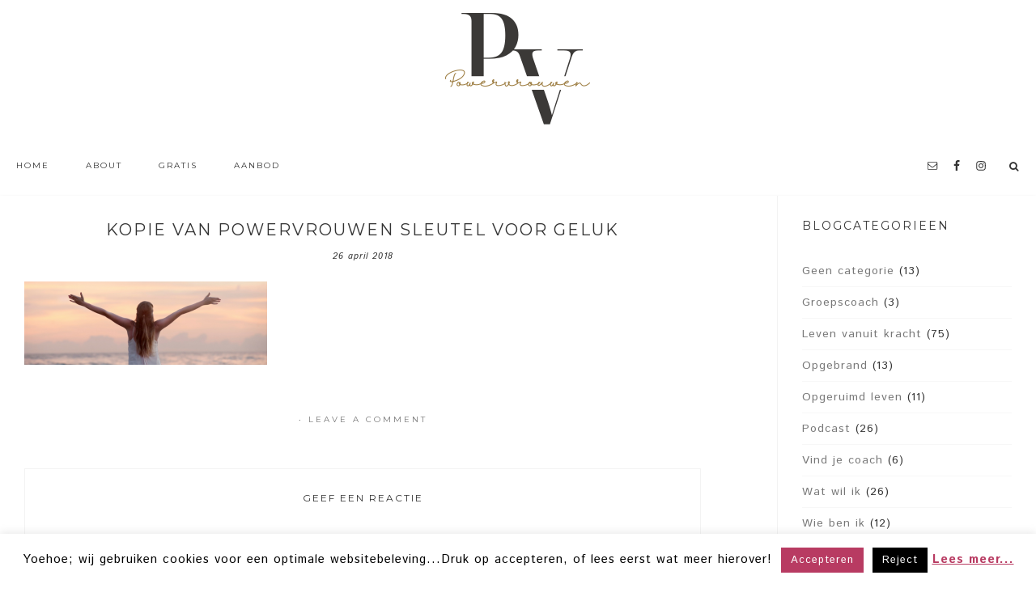

--- FILE ---
content_type: text/html; charset=UTF-8
request_url: https://vrouwen-met-power.nl/wat-als-alles-wat-je-doet-in-goud-lijkt-te-veranderen/kopie-van-powervrouwen-sleutel-voor-geluk/
body_size: 17575
content:
<!DOCTYPE html>
<html lang="nl-NL">
<head >
<meta charset="UTF-8" />
<meta name="viewport" content="width=device-width, initial-scale=1" />
<meta name='robots' content='index, follow, max-image-preview:large, max-snippet:-1, max-video-preview:-1' />

	<!-- This site is optimized with the Yoast SEO plugin v26.8 - https://yoast.com/product/yoast-seo-wordpress/ -->
	<title>Kopie van Powervrouwen sleutel voor geluk &#187; Powervrouwen</title>
	<link rel="canonical" href="https://vrouwen-met-power.nl/wat-als-alles-wat-je-doet-in-goud-lijkt-te-veranderen/kopie-van-powervrouwen-sleutel-voor-geluk/" />
	<meta property="og:locale" content="nl_NL" />
	<meta property="og:type" content="article" />
	<meta property="og:title" content="Kopie van Powervrouwen sleutel voor geluk &#187; Powervrouwen" />
	<meta property="og:url" content="https://vrouwen-met-power.nl/wat-als-alles-wat-je-doet-in-goud-lijkt-te-veranderen/kopie-van-powervrouwen-sleutel-voor-geluk/" />
	<meta property="og:site_name" content="Powervrouwen" />
	<meta property="article:modified_time" content="2018-04-26T19:12:42+00:00" />
	<meta property="og:image" content="https://vrouwen-met-power.nl/wat-als-alles-wat-je-doet-in-goud-lijkt-te-veranderen/kopie-van-powervrouwen-sleutel-voor-geluk" />
	<meta property="og:image:width" content="730" />
	<meta property="og:image:height" content="250" />
	<meta property="og:image:type" content="image/png" />
	<meta name="twitter:card" content="summary_large_image" />
	<script type="application/ld+json" class="yoast-schema-graph">{"@context":"https://schema.org","@graph":[{"@type":"WebPage","@id":"https://vrouwen-met-power.nl/wat-als-alles-wat-je-doet-in-goud-lijkt-te-veranderen/kopie-van-powervrouwen-sleutel-voor-geluk/","url":"https://vrouwen-met-power.nl/wat-als-alles-wat-je-doet-in-goud-lijkt-te-veranderen/kopie-van-powervrouwen-sleutel-voor-geluk/","name":"Kopie van Powervrouwen sleutel voor geluk &#187; Powervrouwen","isPartOf":{"@id":"https://vrouwen-met-power.nl/#website"},"primaryImageOfPage":{"@id":"https://vrouwen-met-power.nl/wat-als-alles-wat-je-doet-in-goud-lijkt-te-veranderen/kopie-van-powervrouwen-sleutel-voor-geluk/#primaryimage"},"image":{"@id":"https://vrouwen-met-power.nl/wat-als-alles-wat-je-doet-in-goud-lijkt-te-veranderen/kopie-van-powervrouwen-sleutel-voor-geluk/#primaryimage"},"thumbnailUrl":"https://vrouwen-met-power.nl/wp-content/uploads/2018/04/Kopie-van-Powervrouwen-sleutel-voor-geluk.png","datePublished":"2018-04-26T19:12:27+00:00","dateModified":"2018-04-26T19:12:42+00:00","breadcrumb":{"@id":"https://vrouwen-met-power.nl/wat-als-alles-wat-je-doet-in-goud-lijkt-te-veranderen/kopie-van-powervrouwen-sleutel-voor-geluk/#breadcrumb"},"inLanguage":"nl-NL","potentialAction":[{"@type":"ReadAction","target":["https://vrouwen-met-power.nl/wat-als-alles-wat-je-doet-in-goud-lijkt-te-veranderen/kopie-van-powervrouwen-sleutel-voor-geluk/"]}]},{"@type":"ImageObject","inLanguage":"nl-NL","@id":"https://vrouwen-met-power.nl/wat-als-alles-wat-je-doet-in-goud-lijkt-te-veranderen/kopie-van-powervrouwen-sleutel-voor-geluk/#primaryimage","url":"https://vrouwen-met-power.nl/wp-content/uploads/2018/04/Kopie-van-Powervrouwen-sleutel-voor-geluk.png","contentUrl":"https://vrouwen-met-power.nl/wp-content/uploads/2018/04/Kopie-van-Powervrouwen-sleutel-voor-geluk.png","width":730,"height":250,"caption":"Powervrouwen multitalent"},{"@type":"BreadcrumbList","@id":"https://vrouwen-met-power.nl/wat-als-alles-wat-je-doet-in-goud-lijkt-te-veranderen/kopie-van-powervrouwen-sleutel-voor-geluk/#breadcrumb","itemListElement":[{"@type":"ListItem","position":1,"name":"Home","item":"https://vrouwen-met-power.nl/"},{"@type":"ListItem","position":2,"name":"Wat als álles wat je doet in goud lijkt te veranderen?","item":"https://vrouwen-met-power.nl/wat-als-alles-wat-je-doet-in-goud-lijkt-te-veranderen/"},{"@type":"ListItem","position":3,"name":"Kopie van Powervrouwen sleutel voor geluk"}]},{"@type":"WebSite","@id":"https://vrouwen-met-power.nl/#website","url":"https://vrouwen-met-power.nl/","name":"Powervrouwen","description":"Maximale energie en impact","potentialAction":[{"@type":"SearchAction","target":{"@type":"EntryPoint","urlTemplate":"https://vrouwen-met-power.nl/?s={search_term_string}"},"query-input":{"@type":"PropertyValueSpecification","valueRequired":true,"valueName":"search_term_string"}}],"inLanguage":"nl-NL"}]}</script>
	<!-- / Yoast SEO plugin. -->


<link rel='dns-prefetch' href='//netdna.bootstrapcdn.com' />
<link rel='dns-prefetch' href='//fonts.googleapis.com' />
<link rel='dns-prefetch' href='//code.ionicframework.com' />
<link rel="alternate" type="application/rss+xml" title="Powervrouwen &raquo; feed" href="https://vrouwen-met-power.nl/feed/" />
<link rel="alternate" type="application/rss+xml" title="Powervrouwen &raquo; reacties feed" href="https://vrouwen-met-power.nl/comments/feed/" />
<link rel="alternate" type="application/rss+xml" title="Powervrouwen &raquo; Kopie van Powervrouwen sleutel voor geluk reacties feed" href="https://vrouwen-met-power.nl/wat-als-alles-wat-je-doet-in-goud-lijkt-te-veranderen/kopie-van-powervrouwen-sleutel-voor-geluk/feed/" />
<link rel="alternate" title="oEmbed (JSON)" type="application/json+oembed" href="https://vrouwen-met-power.nl/wp-json/oembed/1.0/embed?url=https%3A%2F%2Fvrouwen-met-power.nl%2Fwat-als-alles-wat-je-doet-in-goud-lijkt-te-veranderen%2Fkopie-van-powervrouwen-sleutel-voor-geluk%2F" />
<link rel="alternate" title="oEmbed (XML)" type="text/xml+oembed" href="https://vrouwen-met-power.nl/wp-json/oembed/1.0/embed?url=https%3A%2F%2Fvrouwen-met-power.nl%2Fwat-als-alles-wat-je-doet-in-goud-lijkt-te-veranderen%2Fkopie-van-powervrouwen-sleutel-voor-geluk%2F&#038;format=xml" />
		<!-- This site uses the Google Analytics by ExactMetrics plugin v8.11.1 - Using Analytics tracking - https://www.exactmetrics.com/ -->
		<!-- Opmerking: ExactMetrics is momenteel niet geconfigureerd op deze site. De site eigenaar moet authenticeren met Google Analytics in de ExactMetrics instellingen scherm. -->
					<!-- No tracking code set -->
				<!-- / Google Analytics by ExactMetrics -->
		<style id='wp-img-auto-sizes-contain-inline-css' type='text/css'>
img:is([sizes=auto i],[sizes^="auto," i]){contain-intrinsic-size:3000px 1500px}
/*# sourceURL=wp-img-auto-sizes-contain-inline-css */
</style>
<link rel='stylesheet' id='sbi_styles-css' href='https://vrouwen-met-power.nl/wp-content/plugins/instagram-feed/css/sbi-styles.min.css?ver=6.10.0' type='text/css' media='all' />
<link rel='stylesheet' id='genesis-simple-share-plugin-css-css' href='https://vrouwen-met-power.nl/wp-content/plugins/genesis-simple-share/assets/css/share.min.css?ver=0.1.0' type='text/css' media='all' />
<link rel='stylesheet' id='genesis-simple-share-genericons-css-css' href='https://vrouwen-met-power.nl/wp-content/plugins/genesis-simple-share/assets/css/genericons.min.css?ver=0.1.0' type='text/css' media='all' />
<link rel='stylesheet' id='hello-trending-css' href='https://vrouwen-met-power.nl/wp-content/themes/hello_trending/style.css?ver=1.1.1' type='text/css' media='all' />
<style id='hello-trending-inline-css' type='text/css'>


.nav-primary.fixed a:hover,
.site-footer a:hover {
color: #f35d6d;
}

.nav-primary.fixed .simple-social-icons ul li a:hover {
color: #f35d6d !important;
}



a:hover,
.entry-title a:hover,
.genesis-nav-menu a:hover,
.genesis-nav-menu .current-menu-item > a,
.nav-primary.fixed a:hover,
ul.checkmark li:before  {
color: #f35d6d;
}

.nav-primary.fixed .simple-social-icons ul li a:hover,
.nav-primary .simple-social-icons ul li a:hover  {
color: #f35d6d !important;
}

.content .share-count {
background: #f35d6d;
}

.woocommerce .woocommerce-message::before,
.woocommerce .woocommerce-info::before,
.woocommerce div.product p.price,
.woocommerce div.product span.price,
.woocommerce ul.products li.product .price,
.woocommerce form .form-row .required {
color: #f35d6d !important;
}

.woocommerce .woocommerce-message,
.woocommerce .woocommerce-info {
border-top-color: #f35d6d !important;
}

.social-page .widget_nav_menu li:hover {
background: #f35d6d;
}

.social-page .simple-social-icons ul li a:hover,
.social-page .simple-social-icons ul li a:focus {
color: #f35d6d;
border: 2px solid #f35d6d;
}


/*# sourceURL=hello-trending-inline-css */
</style>
<style id='wp-emoji-styles-inline-css' type='text/css'>

	img.wp-smiley, img.emoji {
		display: inline !important;
		border: none !important;
		box-shadow: none !important;
		height: 1em !important;
		width: 1em !important;
		margin: 0 0.07em !important;
		vertical-align: -0.1em !important;
		background: none !important;
		padding: 0 !important;
	}
/*# sourceURL=wp-emoji-styles-inline-css */
</style>
<link rel='stylesheet' id='wp-block-library-css' href='https://vrouwen-met-power.nl/wp-includes/css/dist/block-library/style.min.css?ver=6.9' type='text/css' media='all' />
<style id='global-styles-inline-css' type='text/css'>
:root{--wp--preset--aspect-ratio--square: 1;--wp--preset--aspect-ratio--4-3: 4/3;--wp--preset--aspect-ratio--3-4: 3/4;--wp--preset--aspect-ratio--3-2: 3/2;--wp--preset--aspect-ratio--2-3: 2/3;--wp--preset--aspect-ratio--16-9: 16/9;--wp--preset--aspect-ratio--9-16: 9/16;--wp--preset--color--black: #000000;--wp--preset--color--cyan-bluish-gray: #abb8c3;--wp--preset--color--white: #ffffff;--wp--preset--color--pale-pink: #f78da7;--wp--preset--color--vivid-red: #cf2e2e;--wp--preset--color--luminous-vivid-orange: #ff6900;--wp--preset--color--luminous-vivid-amber: #fcb900;--wp--preset--color--light-green-cyan: #7bdcb5;--wp--preset--color--vivid-green-cyan: #00d084;--wp--preset--color--pale-cyan-blue: #8ed1fc;--wp--preset--color--vivid-cyan-blue: #0693e3;--wp--preset--color--vivid-purple: #9b51e0;--wp--preset--gradient--vivid-cyan-blue-to-vivid-purple: linear-gradient(135deg,rgb(6,147,227) 0%,rgb(155,81,224) 100%);--wp--preset--gradient--light-green-cyan-to-vivid-green-cyan: linear-gradient(135deg,rgb(122,220,180) 0%,rgb(0,208,130) 100%);--wp--preset--gradient--luminous-vivid-amber-to-luminous-vivid-orange: linear-gradient(135deg,rgb(252,185,0) 0%,rgb(255,105,0) 100%);--wp--preset--gradient--luminous-vivid-orange-to-vivid-red: linear-gradient(135deg,rgb(255,105,0) 0%,rgb(207,46,46) 100%);--wp--preset--gradient--very-light-gray-to-cyan-bluish-gray: linear-gradient(135deg,rgb(238,238,238) 0%,rgb(169,184,195) 100%);--wp--preset--gradient--cool-to-warm-spectrum: linear-gradient(135deg,rgb(74,234,220) 0%,rgb(151,120,209) 20%,rgb(207,42,186) 40%,rgb(238,44,130) 60%,rgb(251,105,98) 80%,rgb(254,248,76) 100%);--wp--preset--gradient--blush-light-purple: linear-gradient(135deg,rgb(255,206,236) 0%,rgb(152,150,240) 100%);--wp--preset--gradient--blush-bordeaux: linear-gradient(135deg,rgb(254,205,165) 0%,rgb(254,45,45) 50%,rgb(107,0,62) 100%);--wp--preset--gradient--luminous-dusk: linear-gradient(135deg,rgb(255,203,112) 0%,rgb(199,81,192) 50%,rgb(65,88,208) 100%);--wp--preset--gradient--pale-ocean: linear-gradient(135deg,rgb(255,245,203) 0%,rgb(182,227,212) 50%,rgb(51,167,181) 100%);--wp--preset--gradient--electric-grass: linear-gradient(135deg,rgb(202,248,128) 0%,rgb(113,206,126) 100%);--wp--preset--gradient--midnight: linear-gradient(135deg,rgb(2,3,129) 0%,rgb(40,116,252) 100%);--wp--preset--font-size--small: 13px;--wp--preset--font-size--medium: 20px;--wp--preset--font-size--large: 36px;--wp--preset--font-size--x-large: 42px;--wp--preset--spacing--20: 0.44rem;--wp--preset--spacing--30: 0.67rem;--wp--preset--spacing--40: 1rem;--wp--preset--spacing--50: 1.5rem;--wp--preset--spacing--60: 2.25rem;--wp--preset--spacing--70: 3.38rem;--wp--preset--spacing--80: 5.06rem;--wp--preset--shadow--natural: 6px 6px 9px rgba(0, 0, 0, 0.2);--wp--preset--shadow--deep: 12px 12px 50px rgba(0, 0, 0, 0.4);--wp--preset--shadow--sharp: 6px 6px 0px rgba(0, 0, 0, 0.2);--wp--preset--shadow--outlined: 6px 6px 0px -3px rgb(255, 255, 255), 6px 6px rgb(0, 0, 0);--wp--preset--shadow--crisp: 6px 6px 0px rgb(0, 0, 0);}:where(.is-layout-flex){gap: 0.5em;}:where(.is-layout-grid){gap: 0.5em;}body .is-layout-flex{display: flex;}.is-layout-flex{flex-wrap: wrap;align-items: center;}.is-layout-flex > :is(*, div){margin: 0;}body .is-layout-grid{display: grid;}.is-layout-grid > :is(*, div){margin: 0;}:where(.wp-block-columns.is-layout-flex){gap: 2em;}:where(.wp-block-columns.is-layout-grid){gap: 2em;}:where(.wp-block-post-template.is-layout-flex){gap: 1.25em;}:where(.wp-block-post-template.is-layout-grid){gap: 1.25em;}.has-black-color{color: var(--wp--preset--color--black) !important;}.has-cyan-bluish-gray-color{color: var(--wp--preset--color--cyan-bluish-gray) !important;}.has-white-color{color: var(--wp--preset--color--white) !important;}.has-pale-pink-color{color: var(--wp--preset--color--pale-pink) !important;}.has-vivid-red-color{color: var(--wp--preset--color--vivid-red) !important;}.has-luminous-vivid-orange-color{color: var(--wp--preset--color--luminous-vivid-orange) !important;}.has-luminous-vivid-amber-color{color: var(--wp--preset--color--luminous-vivid-amber) !important;}.has-light-green-cyan-color{color: var(--wp--preset--color--light-green-cyan) !important;}.has-vivid-green-cyan-color{color: var(--wp--preset--color--vivid-green-cyan) !important;}.has-pale-cyan-blue-color{color: var(--wp--preset--color--pale-cyan-blue) !important;}.has-vivid-cyan-blue-color{color: var(--wp--preset--color--vivid-cyan-blue) !important;}.has-vivid-purple-color{color: var(--wp--preset--color--vivid-purple) !important;}.has-black-background-color{background-color: var(--wp--preset--color--black) !important;}.has-cyan-bluish-gray-background-color{background-color: var(--wp--preset--color--cyan-bluish-gray) !important;}.has-white-background-color{background-color: var(--wp--preset--color--white) !important;}.has-pale-pink-background-color{background-color: var(--wp--preset--color--pale-pink) !important;}.has-vivid-red-background-color{background-color: var(--wp--preset--color--vivid-red) !important;}.has-luminous-vivid-orange-background-color{background-color: var(--wp--preset--color--luminous-vivid-orange) !important;}.has-luminous-vivid-amber-background-color{background-color: var(--wp--preset--color--luminous-vivid-amber) !important;}.has-light-green-cyan-background-color{background-color: var(--wp--preset--color--light-green-cyan) !important;}.has-vivid-green-cyan-background-color{background-color: var(--wp--preset--color--vivid-green-cyan) !important;}.has-pale-cyan-blue-background-color{background-color: var(--wp--preset--color--pale-cyan-blue) !important;}.has-vivid-cyan-blue-background-color{background-color: var(--wp--preset--color--vivid-cyan-blue) !important;}.has-vivid-purple-background-color{background-color: var(--wp--preset--color--vivid-purple) !important;}.has-black-border-color{border-color: var(--wp--preset--color--black) !important;}.has-cyan-bluish-gray-border-color{border-color: var(--wp--preset--color--cyan-bluish-gray) !important;}.has-white-border-color{border-color: var(--wp--preset--color--white) !important;}.has-pale-pink-border-color{border-color: var(--wp--preset--color--pale-pink) !important;}.has-vivid-red-border-color{border-color: var(--wp--preset--color--vivid-red) !important;}.has-luminous-vivid-orange-border-color{border-color: var(--wp--preset--color--luminous-vivid-orange) !important;}.has-luminous-vivid-amber-border-color{border-color: var(--wp--preset--color--luminous-vivid-amber) !important;}.has-light-green-cyan-border-color{border-color: var(--wp--preset--color--light-green-cyan) !important;}.has-vivid-green-cyan-border-color{border-color: var(--wp--preset--color--vivid-green-cyan) !important;}.has-pale-cyan-blue-border-color{border-color: var(--wp--preset--color--pale-cyan-blue) !important;}.has-vivid-cyan-blue-border-color{border-color: var(--wp--preset--color--vivid-cyan-blue) !important;}.has-vivid-purple-border-color{border-color: var(--wp--preset--color--vivid-purple) !important;}.has-vivid-cyan-blue-to-vivid-purple-gradient-background{background: var(--wp--preset--gradient--vivid-cyan-blue-to-vivid-purple) !important;}.has-light-green-cyan-to-vivid-green-cyan-gradient-background{background: var(--wp--preset--gradient--light-green-cyan-to-vivid-green-cyan) !important;}.has-luminous-vivid-amber-to-luminous-vivid-orange-gradient-background{background: var(--wp--preset--gradient--luminous-vivid-amber-to-luminous-vivid-orange) !important;}.has-luminous-vivid-orange-to-vivid-red-gradient-background{background: var(--wp--preset--gradient--luminous-vivid-orange-to-vivid-red) !important;}.has-very-light-gray-to-cyan-bluish-gray-gradient-background{background: var(--wp--preset--gradient--very-light-gray-to-cyan-bluish-gray) !important;}.has-cool-to-warm-spectrum-gradient-background{background: var(--wp--preset--gradient--cool-to-warm-spectrum) !important;}.has-blush-light-purple-gradient-background{background: var(--wp--preset--gradient--blush-light-purple) !important;}.has-blush-bordeaux-gradient-background{background: var(--wp--preset--gradient--blush-bordeaux) !important;}.has-luminous-dusk-gradient-background{background: var(--wp--preset--gradient--luminous-dusk) !important;}.has-pale-ocean-gradient-background{background: var(--wp--preset--gradient--pale-ocean) !important;}.has-electric-grass-gradient-background{background: var(--wp--preset--gradient--electric-grass) !important;}.has-midnight-gradient-background{background: var(--wp--preset--gradient--midnight) !important;}.has-small-font-size{font-size: var(--wp--preset--font-size--small) !important;}.has-medium-font-size{font-size: var(--wp--preset--font-size--medium) !important;}.has-large-font-size{font-size: var(--wp--preset--font-size--large) !important;}.has-x-large-font-size{font-size: var(--wp--preset--font-size--x-large) !important;}
/*# sourceURL=global-styles-inline-css */
</style>

<style id='classic-theme-styles-inline-css' type='text/css'>
/*! This file is auto-generated */
.wp-block-button__link{color:#fff;background-color:#32373c;border-radius:9999px;box-shadow:none;text-decoration:none;padding:calc(.667em + 2px) calc(1.333em + 2px);font-size:1.125em}.wp-block-file__button{background:#32373c;color:#fff;text-decoration:none}
/*# sourceURL=/wp-includes/css/classic-themes.min.css */
</style>
<link rel='stylesheet' id='contact-form-7-css' href='https://vrouwen-met-power.nl/wp-content/plugins/contact-form-7/includes/css/styles.css?ver=6.1.4' type='text/css' media='all' />
<link rel='stylesheet' id='cookie-law-info-css' href='https://vrouwen-met-power.nl/wp-content/plugins/cookie-law-info/legacy/public/css/cookie-law-info-public.css?ver=3.3.9.1' type='text/css' media='all' />
<link rel='stylesheet' id='cookie-law-info-gdpr-css' href='https://vrouwen-met-power.nl/wp-content/plugins/cookie-law-info/legacy/public/css/cookie-law-info-gdpr.css?ver=3.3.9.1' type='text/css' media='all' />
<link rel='stylesheet' id='events-manager-css' href='https://vrouwen-met-power.nl/wp-content/plugins/events-manager/includes/css/events-manager.min.css?ver=7.2.3.1' type='text/css' media='all' />
<style id='events-manager-inline-css' type='text/css'>
body .em { --font-family : inherit; --font-weight : inherit; --font-size : 1em; --line-height : inherit; }
/*# sourceURL=events-manager-inline-css */
</style>
<link rel='stylesheet' id='woocommerce-layout-css' href='https://vrouwen-met-power.nl/wp-content/plugins/woocommerce/assets/css/woocommerce-layout.css?ver=10.4.3' type='text/css' media='all' />
<link rel='stylesheet' id='woocommerce-smallscreen-css' href='https://vrouwen-met-power.nl/wp-content/plugins/woocommerce/assets/css/woocommerce-smallscreen.css?ver=10.4.3' type='text/css' media='only screen and (max-width: 768px)' />
<link rel='stylesheet' id='woocommerce-general-css' href='https://vrouwen-met-power.nl/wp-content/plugins/woocommerce/assets/css/woocommerce.css?ver=10.4.3' type='text/css' media='all' />
<style id='woocommerce-inline-inline-css' type='text/css'>
.woocommerce form .form-row .required { visibility: visible; }
/*# sourceURL=woocommerce-inline-inline-css */
</style>
<link rel='stylesheet' id='testimonial-rotator-style-css' href='https://vrouwen-met-power.nl/wp-content/plugins/testimonial-rotator/testimonial-rotator-style.css?ver=6.9' type='text/css' media='all' />
<link rel='stylesheet' id='font-awesome-css' href='//netdna.bootstrapcdn.com/font-awesome/latest/css/font-awesome.min.css?ver=6.9' type='text/css' media='all' />
<link rel='stylesheet' id='hyd-google-fonts-css' href='//fonts.googleapis.com/css?family=Montserrat%3A400%2C700%7CIstok+Web%3A400%2C400italic%2C700%2C700italic&#038;ver=6.9' type='text/css' media='all' />
<link rel='stylesheet' id='ionicons-css' href='//code.ionicframework.com/ionicons/2.0.1/css/ionicons.min.css?ver=6.9' type='text/css' media='all' />
<link rel='stylesheet' id='simple-social-icons-font-css' href='https://vrouwen-met-power.nl/wp-content/plugins/simple-social-icons/css/style.css?ver=4.0.0' type='text/css' media='all' />
<link rel='stylesheet' id='forget-about-shortcode-buttons-css' href='https://vrouwen-met-power.nl/wp-content/plugins/forget-about-shortcode-buttons/public/css/button-styles.css?ver=2.1.3' type='text/css' media='all' />
<link rel='stylesheet' id='select2-css' href='https://vrouwen-met-power.nl/wp-content/plugins/woocommerce/assets/css/select2.css?ver=10.4.3' type='text/css' media='all' />
<script type="text/javascript" src="https://vrouwen-met-power.nl/wp-includes/js/jquery/jquery.min.js?ver=3.7.1" id="jquery-core-js"></script>
<script type="text/javascript" src="https://vrouwen-met-power.nl/wp-includes/js/jquery/jquery-migrate.min.js?ver=3.4.1" id="jquery-migrate-js"></script>
<script type="text/javascript" src="https://vrouwen-met-power.nl/wp-content/plugins/genesis-simple-share/assets/js/sharrre/jquery.sharrre.min.js?ver=0.1.0" id="genesis-simple-share-plugin-js-js"></script>
<script type="text/javascript" src="https://vrouwen-met-power.nl/wp-content/plugins/genesis-simple-share/assets/js/waypoints.min.js?ver=0.1.0" id="genesis-simple-share-waypoint-js-js"></script>
<script type="text/javascript" id="cookie-law-info-js-extra">
/* <![CDATA[ */
var Cli_Data = {"nn_cookie_ids":[],"cookielist":[],"non_necessary_cookies":[],"ccpaEnabled":"","ccpaRegionBased":"","ccpaBarEnabled":"","strictlyEnabled":["necessary","obligatoire"],"ccpaType":"gdpr","js_blocking":"","custom_integration":"","triggerDomRefresh":"","secure_cookies":""};
var cli_cookiebar_settings = {"animate_speed_hide":"500","animate_speed_show":"500","background":"#fff","border":"#b83b62","border_on":"","button_1_button_colour":"#b83b62","button_1_button_hover":"#932f4e","button_1_link_colour":"#fff","button_1_as_button":"1","button_1_new_win":"","button_2_button_colour":"#333","button_2_button_hover":"#292929","button_2_link_colour":"#b83b62","button_2_as_button":"","button_2_hidebar":"1","button_3_button_colour":"#000","button_3_button_hover":"#000000","button_3_link_colour":"#fff","button_3_as_button":"1","button_3_new_win":"","button_4_button_colour":"#000","button_4_button_hover":"#000000","button_4_link_colour":"#fff","button_4_as_button":"1","button_7_button_colour":"#61a229","button_7_button_hover":"#4e8221","button_7_link_colour":"#fff","button_7_as_button":"1","button_7_new_win":"","font_family":"inherit","header_fix":"","notify_animate_hide":"1","notify_animate_show":"","notify_div_id":"#cookie-law-info-bar","notify_position_horizontal":"right","notify_position_vertical":"bottom","scroll_close":"","scroll_close_reload":"","accept_close_reload":"","reject_close_reload":"","showagain_tab":"1","showagain_background":"#fff","showagain_border":"#000","showagain_div_id":"#cookie-law-info-again","showagain_x_position":"100px","text":"#000","show_once_yn":"","show_once":"10000","logging_on":"","as_popup":"","popup_overlay":"1","bar_heading_text":"","cookie_bar_as":"banner","popup_showagain_position":"bottom-right","widget_position":"left"};
var log_object = {"ajax_url":"https://vrouwen-met-power.nl/wp-admin/admin-ajax.php"};
//# sourceURL=cookie-law-info-js-extra
/* ]]> */
</script>
<script type="text/javascript" src="https://vrouwen-met-power.nl/wp-content/plugins/cookie-law-info/legacy/public/js/cookie-law-info-public.js?ver=3.3.9.1" id="cookie-law-info-js"></script>
<script type="text/javascript" src="https://vrouwen-met-power.nl/wp-includes/js/jquery/ui/core.min.js?ver=1.13.3" id="jquery-ui-core-js"></script>
<script type="text/javascript" src="https://vrouwen-met-power.nl/wp-includes/js/jquery/ui/mouse.min.js?ver=1.13.3" id="jquery-ui-mouse-js"></script>
<script type="text/javascript" src="https://vrouwen-met-power.nl/wp-includes/js/jquery/ui/sortable.min.js?ver=1.13.3" id="jquery-ui-sortable-js"></script>
<script type="text/javascript" src="https://vrouwen-met-power.nl/wp-includes/js/jquery/ui/datepicker.min.js?ver=1.13.3" id="jquery-ui-datepicker-js"></script>
<script type="text/javascript" id="jquery-ui-datepicker-js-after">
/* <![CDATA[ */
jQuery(function(jQuery){jQuery.datepicker.setDefaults({"closeText":"Sluiten","currentText":"Vandaag","monthNames":["januari","februari","maart","april","mei","juni","juli","augustus","september","oktober","november","december"],"monthNamesShort":["jan","feb","mrt","apr","mei","jun","jul","aug","sep","okt","nov","dec"],"nextText":"Volgende","prevText":"Vorige","dayNames":["zondag","maandag","dinsdag","woensdag","donderdag","vrijdag","zaterdag"],"dayNamesShort":["zo","ma","di","wo","do","vr","za"],"dayNamesMin":["Z","M","D","W","D","V","Z"],"dateFormat":"d MM yy","firstDay":1,"isRTL":false});});
//# sourceURL=jquery-ui-datepicker-js-after
/* ]]> */
</script>
<script type="text/javascript" src="https://vrouwen-met-power.nl/wp-includes/js/jquery/ui/resizable.min.js?ver=1.13.3" id="jquery-ui-resizable-js"></script>
<script type="text/javascript" src="https://vrouwen-met-power.nl/wp-includes/js/jquery/ui/draggable.min.js?ver=1.13.3" id="jquery-ui-draggable-js"></script>
<script type="text/javascript" src="https://vrouwen-met-power.nl/wp-includes/js/jquery/ui/controlgroup.min.js?ver=1.13.3" id="jquery-ui-controlgroup-js"></script>
<script type="text/javascript" src="https://vrouwen-met-power.nl/wp-includes/js/jquery/ui/checkboxradio.min.js?ver=1.13.3" id="jquery-ui-checkboxradio-js"></script>
<script type="text/javascript" src="https://vrouwen-met-power.nl/wp-includes/js/jquery/ui/button.min.js?ver=1.13.3" id="jquery-ui-button-js"></script>
<script type="text/javascript" src="https://vrouwen-met-power.nl/wp-includes/js/jquery/ui/dialog.min.js?ver=1.13.3" id="jquery-ui-dialog-js"></script>
<script type="text/javascript" id="events-manager-js-extra">
/* <![CDATA[ */
var EM = {"ajaxurl":"https://vrouwen-met-power.nl/wp-admin/admin-ajax.php","locationajaxurl":"https://vrouwen-met-power.nl/wp-admin/admin-ajax.php?action=locations_search","firstDay":"1","locale":"nl","dateFormat":"yy-mm-dd","ui_css":"https://vrouwen-met-power.nl/wp-content/plugins/events-manager/includes/css/jquery-ui/build.min.css","show24hours":"1","is_ssl":"1","autocomplete_limit":"10","calendar":{"breakpoints":{"small":560,"medium":908,"large":false},"month_format":"M Y"},"phone":"","datepicker":{"format":"d-m-Y","locale":"nl"},"search":{"breakpoints":{"small":650,"medium":850,"full":false}},"url":"https://vrouwen-met-power.nl/wp-content/plugins/events-manager","assets":{"input.em-uploader":{"js":{"em-uploader":{"url":"https://vrouwen-met-power.nl/wp-content/plugins/events-manager/includes/js/em-uploader.js?v=7.2.3.1","event":"em_uploader_ready"}}},".em-event-editor":{"js":{"event-editor":{"url":"https://vrouwen-met-power.nl/wp-content/plugins/events-manager/includes/js/events-manager-event-editor.js?v=7.2.3.1","event":"em_event_editor_ready"}},"css":{"event-editor":"https://vrouwen-met-power.nl/wp-content/plugins/events-manager/includes/css/events-manager-event-editor.min.css?v=7.2.3.1"}},".em-recurrence-sets, .em-timezone":{"js":{"luxon":{"url":"luxon/luxon.js?v=7.2.3.1","event":"em_luxon_ready"}}},".em-booking-form, #em-booking-form, .em-booking-recurring, .em-event-booking-form":{"js":{"em-bookings":{"url":"https://vrouwen-met-power.nl/wp-content/plugins/events-manager/includes/js/bookingsform.js?v=7.2.3.1","event":"em_booking_form_js_loaded"}}},"#em-opt-archetypes":{"js":{"archetypes":"https://vrouwen-met-power.nl/wp-content/plugins/events-manager/includes/js/admin-archetype-editor.js?v=7.2.3.1","archetypes_ms":"https://vrouwen-met-power.nl/wp-content/plugins/events-manager/includes/js/admin-archetypes.js?v=7.2.3.1","qs":"qs/qs.js?v=7.2.3.1"}}},"cached":"","bookingInProgress":"Wacht tot de reservering verstuurd is.","tickets_save":"Ticket opslaan","bookingajaxurl":"https://vrouwen-met-power.nl/wp-admin/admin-ajax.php","bookings_export_save":"Exporteer boekingen","bookings_settings_save":"Instellingen opslaan","booking_delete":"Weet je zeker dat je dit wilt verwijderen?","booking_offset":"30","bookings":{"submit_button":{"text":{"default":"Reservering versturen","free":"Reservering versturen","payment":"Reservering versturen","processing":"Processing ..."}},"update_listener":""},"bb_full":"Uitverkocht","bb_book":"Reserveer nu","bb_booking":"Reserveren...","bb_booked":"Reservering verstuurd","bb_error":"Reservering Error. Opnieuw proberen?","bb_cancel":"Annuleren","bb_canceling":"Bezig met annuleren...","bb_cancelled":"Geannuleerd","bb_cancel_error":"Annulering Error. Opnieuw proberen?","txt_search":"Zoeken","txt_searching":"Bezig met zoeken...","txt_loading":"Aan het laden..."};
//# sourceURL=events-manager-js-extra
/* ]]> */
</script>
<script type="text/javascript" src="https://vrouwen-met-power.nl/wp-content/plugins/events-manager/includes/js/events-manager.js?ver=7.2.3.1" id="events-manager-js"></script>
<script type="text/javascript" src="https://vrouwen-met-power.nl/wp-content/plugins/events-manager/includes/external/flatpickr/l10n/nl.js?ver=7.2.3.1" id="em-flatpickr-localization-js"></script>
<script type="text/javascript" src="https://vrouwen-met-power.nl/wp-content/plugins/woocommerce/assets/js/jquery-blockui/jquery.blockUI.min.js?ver=2.7.0-wc.10.4.3" id="wc-jquery-blockui-js" defer="defer" data-wp-strategy="defer"></script>
<script type="text/javascript" id="wc-add-to-cart-js-extra">
/* <![CDATA[ */
var wc_add_to_cart_params = {"ajax_url":"/wp-admin/admin-ajax.php","wc_ajax_url":"/?wc-ajax=%%endpoint%%","i18n_view_cart":"Bekijk winkelwagen","cart_url":"https://vrouwen-met-power.nl/winkelmand/","is_cart":"","cart_redirect_after_add":"no"};
//# sourceURL=wc-add-to-cart-js-extra
/* ]]> */
</script>
<script type="text/javascript" src="https://vrouwen-met-power.nl/wp-content/plugins/woocommerce/assets/js/frontend/add-to-cart.min.js?ver=10.4.3" id="wc-add-to-cart-js" defer="defer" data-wp-strategy="defer"></script>
<script type="text/javascript" src="https://vrouwen-met-power.nl/wp-content/plugins/woocommerce/assets/js/js-cookie/js.cookie.min.js?ver=2.1.4-wc.10.4.3" id="wc-js-cookie-js" defer="defer" data-wp-strategy="defer"></script>
<script type="text/javascript" id="woocommerce-js-extra">
/* <![CDATA[ */
var woocommerce_params = {"ajax_url":"/wp-admin/admin-ajax.php","wc_ajax_url":"/?wc-ajax=%%endpoint%%","i18n_password_show":"Wachtwoord weergeven","i18n_password_hide":"Wachtwoord verbergen"};
//# sourceURL=woocommerce-js-extra
/* ]]> */
</script>
<script type="text/javascript" src="https://vrouwen-met-power.nl/wp-content/plugins/woocommerce/assets/js/frontend/woocommerce.min.js?ver=10.4.3" id="woocommerce-js" defer="defer" data-wp-strategy="defer"></script>
<script type="text/javascript" src="https://vrouwen-met-power.nl/wp-content/plugins/testimonial-rotator/js/jquery.cycletwo.js?ver=6.9" id="cycletwo-js"></script>
<script type="text/javascript" src="https://vrouwen-met-power.nl/wp-content/plugins/testimonial-rotator/js/jquery.cycletwo.addons.js?ver=6.9" id="cycletwo-addons-js"></script>
<script type="text/javascript" src="https://vrouwen-met-power.nl/wp-content/themes/hello_trending/js/nav.js?ver=1.0.0" id="global-script-js"></script>
<script type="text/javascript" src="https://vrouwen-met-power.nl/wp-content/plugins/woocommerce/assets/js/selectWoo/selectWoo.full.min.js?ver=1.0.9-wc.10.4.3" id="selectWoo-js" defer="defer" data-wp-strategy="defer"></script>
<link rel="https://api.w.org/" href="https://vrouwen-met-power.nl/wp-json/" /><link rel="alternate" title="JSON" type="application/json" href="https://vrouwen-met-power.nl/wp-json/wp/v2/media/1791" /><link rel="EditURI" type="application/rsd+xml" title="RSD" href="https://vrouwen-met-power.nl/xmlrpc.php?rsd" />
<meta name="generator" content="WordPress 6.9" />
<meta name="generator" content="WooCommerce 10.4.3" />
<link rel='shortlink' href='https://vrouwen-met-power.nl/?p=1791' />
<!-- Google Tag Manager -->
<script>(function(w,d,s,l,i){w[l]=w[l]||[];w[l].push({'gtm.start':
new Date().getTime(),event:'gtm.js'});var f=d.getElementsByTagName(s)[0],
j=d.createElement(s),dl=l!='dataLayer'?'&l='+l:'';j.async=true;j.src=
'https://www.googletagmanager.com/gtm.js?id='+i+dl;f.parentNode.insertBefore(j,f);
})(window,document,'script','dataLayer','GTM-MXL768D');</script>
<!-- End Google Tag Manager -->
<!-- Meta Pixel Code -->
<script>
!function(f,b,e,v,n,t,s)
{if(f.fbq)return;n=f.fbq=function(){n.callMethod?
n.callMethod.apply(n,arguments):n.queue.push(arguments)};
if(!f._fbq)f._fbq=n;n.push=n;n.loaded=!0;n.version='2.0';
n.queue=[];t=b.createElement(e);t.async=!0;
t.src=v;s=b.getElementsByTagName(e)[0];
s.parentNode.insertBefore(t,s)}(window, document,'script',
'https://connect.facebook.net/en_US/fbevents.js');
fbq('init', '235860001945063');
fbq('track', 'PageView');
</script>
<noscript><img height="1" width="1" style="display:none"
src="https://www.facebook.com/tr?id=235860001945063&ev=PageView&noscript=1"
/></noscript>
<!-- End Meta Pixel Code -->
<!-- Global site tag (gtag.js) - Google Ads: 738714855 -->
<script async src="https://www.googletagmanager.com/gtag/js?id=AW-738714855"></script>
<script>
  window.dataLayer = window.dataLayer || [];
  function gtag(){dataLayer.push(arguments);}
  gtag('js', new Date());
 
  gtag('config', 'AW-738714855');
</script>
<!-- Event snippet for Aanvraag verzonden conversion page -->
<script>
  gtag('event', 'conversion', {'send_to': 'AW-738714855/vabzCOW8-MUDEOfJn-AC'});
</script><style type="text/css">.site-title a { background: url(https://vrouwen-met-power.nl/wp-content/uploads/2024/08/Kopie-van-Kopie-van-Kopie-van-Logo-PV-2023-ontdek-1080-x-1080-px-1200-x-300-px.png) no-repeat !important; }</style>
<style type="text/css" id="tve_global_variables">:root{--tcb-background-author-image:url(https://secure.gravatar.com/avatar/dbbec23cf75ecbb3a7bd9b03718ff56eff5a8188eac171c14171d335de145e92?s=256&d=mm&r=g);--tcb-background-user-image:url();--tcb-background-featured-image-thumbnail:url(https://vrouwen-met-power.nl/wp-content/plugins/thrive-quiz-builder/tcb/editor/css/images/featured_image.png);}</style>	<noscript><style>.woocommerce-product-gallery{ opacity: 1 !important; }</style></noscript>
	<style type="text/css" id="thrive-default-styles"></style><link rel="icon" href="https://vrouwen-met-power.nl/wp-content/uploads/2023/01/cropped-Zonder-titel-40-x-40-px-2-32x32.png" sizes="32x32" />
<link rel="icon" href="https://vrouwen-met-power.nl/wp-content/uploads/2023/01/cropped-Zonder-titel-40-x-40-px-2-192x192.png" sizes="192x192" />
<link rel="apple-touch-icon" href="https://vrouwen-met-power.nl/wp-content/uploads/2023/01/cropped-Zonder-titel-40-x-40-px-2-180x180.png" />
<meta name="msapplication-TileImage" content="https://vrouwen-met-power.nl/wp-content/uploads/2023/01/cropped-Zonder-titel-40-x-40-px-2-270x270.png" />
<link rel='stylesheet' id='wc-blocks-style-css' href='https://vrouwen-met-power.nl/wp-content/plugins/woocommerce/assets/client/blocks/wc-blocks.css?ver=wc-10.4.3' type='text/css' media='all' />
</head>
<body data-rsssl=1 class="attachment wp-singular attachment-template-default single single-attachment postid-1791 attachmentid-1791 attachment-png wp-theme-genesis wp-child-theme-hello_trending theme-genesis woocommerce-no-js custom-header header-image header-full-width content-sidebar genesis-breadcrumbs-hidden genesis-footer-widgets-visible"><div class="site-container"><header class="site-header"><div class="wrap"><div class="title-area"><p class="site-title"><a href="https://vrouwen-met-power.nl/">Powervrouwen</a></p><p class="site-description">Maximale energie en impact</p></div></div></header><nav class="nav-primary" aria-label="Main"><div class="wrap"><ul id="menu-hoofdmenu" class="menu genesis-nav-menu menu-primary"><li id="menu-item-1531" class="menu-item menu-item-type-custom menu-item-object-custom menu-item-home menu-item-1531"><a href="https://vrouwen-met-power.nl"><span >Home</span></a></li>
<li id="menu-item-529" class="menu-item menu-item-type-post_type menu-item-object-page menu-item-529"><a href="https://vrouwen-met-power.nl/story-behind/"><span >About</span></a></li>
<li id="menu-item-4096" class="menu-item menu-item-type-custom menu-item-object-custom menu-item-has-children menu-item-4096"><a href="https://vrouwen-met-power.nl/gratis/"><span >GRATIS</span></a>
<ul class="sub-menu">
	<li id="menu-item-5456" class="menu-item menu-item-type-post_type menu-item-object-leadpages_post menu-item-5456"><a href="https://vrouwen-met-power.nl/aanmelden-webinar-ontdek-wat-je-wilt-live/"><span >Live Masterclass Ontdek wat je wilt</span></a></li>
	<li id="menu-item-5019" class="menu-item menu-item-type-post_type menu-item-object-page menu-item-5019"><a href="https://vrouwen-met-power.nl/hsp-test/"><span >HSP-TEST</span></a></li>
	<li id="menu-item-5180" class="menu-item menu-item-type-post_type menu-item-object-leadpages_post menu-item-5180"><a href="https://vrouwen-met-power.nl/powervrouwen-podcast/"><span >Podcast</span></a></li>
</ul>
</li>
<li id="menu-item-5004" class="menu-item menu-item-type-post_type menu-item-object-leadpages_post menu-item-has-children menu-item-5004"><a href="https://vrouwen-met-power.nl/hallo-powervrouw-mrt2020/"><span >Aanbod</span></a>
<ul class="sub-menu">
	<li id="menu-item-5005" class="menu-item menu-item-type-post_type menu-item-object-leadpages_post menu-item-5005"><a href="https://vrouwen-met-power.nl/powerlife-website/"><span >Ontdek wat je wilt</span></a></li>
	<li id="menu-item-5459" class="menu-item menu-item-type-custom menu-item-object-custom menu-item-5459"><a href="https://highstandardondernemen.com"><span >Boost je business</span></a></li>
</ul>
</li>
<li class="search"><a id="main-nav-search-link" class="icon-search"></a><div class="search-div"><form class="search-form" method="get" action="https://vrouwen-met-power.nl/" role="search"><input class="search-form-input" type="search" name="s" id="searchform-1" placeholder="Search this website"><input class="search-form-submit" type="submit" value="Go"><meta content="https://vrouwen-met-power.nl/?s={s}"></form></div></li><aside class="widget-area"><section id="simple-social-icons-1" class="widget simple-social-icons"><div class="widget-wrap"><ul class="aligncenter"><li class="ssi-email"><a href="https://vrouwen-met-power.nl/contact/" target="_blank" rel="noopener noreferrer"><svg role="img" class="social-email" aria-labelledby="social-email-1"><title id="social-email-1">E-mail</title><use xlink:href="https://vrouwen-met-power.nl/wp-content/plugins/simple-social-icons/symbol-defs.svg#social-email"></use></svg></a></li><li class="ssi-facebook"><a href="https://www.facebook.com/Powervrouwen-1471758099563321/" target="_blank" rel="noopener noreferrer"><svg role="img" class="social-facebook" aria-labelledby="social-facebook-1"><title id="social-facebook-1">Facebook</title><use xlink:href="https://vrouwen-met-power.nl/wp-content/plugins/simple-social-icons/symbol-defs.svg#social-facebook"></use></svg></a></li><li class="ssi-instagram"><a href="https://www.instagram.com/powervrouwen2023/" target="_blank" rel="noopener noreferrer"><svg role="img" class="social-instagram" aria-labelledby="social-instagram-1"><title id="social-instagram-1">Instagram</title><use xlink:href="https://vrouwen-met-power.nl/wp-content/plugins/simple-social-icons/symbol-defs.svg#social-instagram"></use></svg></a></li></ul></div></section>
</aside></ul></div></nav><div class="site-inner"><div class="content-sidebar-wrap"><main class="content"><article class="post-1791 attachment type-attachment status-inherit entry" aria-label="Kopie van Powervrouwen sleutel voor geluk"><header class="entry-header"><h1 class="entry-title">Kopie van Powervrouwen sleutel voor geluk</h1>
<p class="entry-meta"><time class="entry-time">26 april 2018</time></p></header><div class="entry-content"><p class="attachment"><a href='https://vrouwen-met-power.nl/wp-content/uploads/2018/04/Kopie-van-Powervrouwen-sleutel-voor-geluk.png'><img decoding="async" width="300" height="103" src="https://vrouwen-met-power.nl/wp-content/uploads/2018/04/Kopie-van-Powervrouwen-sleutel-voor-geluk-300x103.png" class="attachment-medium size-medium" alt="Powervrouwen multitalent" srcset="https://vrouwen-met-power.nl/wp-content/uploads/2018/04/Kopie-van-Powervrouwen-sleutel-voor-geluk-300x103.png 300w, https://vrouwen-met-power.nl/wp-content/uploads/2018/04/Kopie-van-Powervrouwen-sleutel-voor-geluk-600x205.png 600w, https://vrouwen-met-power.nl/wp-content/uploads/2018/04/Kopie-van-Powervrouwen-sleutel-voor-geluk.png 730w" sizes="(max-width: 300px) 100vw, 300px" /></a></p>
</div><footer class="entry-footer"><p class="entry-meta">  &middot;  <span class="entry-comments-link"><a href="https://vrouwen-met-power.nl/wat-als-alles-wat-je-doet-in-goud-lijkt-te-veranderen/kopie-van-powervrouwen-sleutel-voor-geluk/#respond">Leave a Comment</a></span></p></footer></article>	<div id="respond" class="comment-respond">
		<h3 id="reply-title" class="comment-reply-title">Geef een reactie <small><a rel="nofollow" id="cancel-comment-reply-link" href="/wat-als-alles-wat-je-doet-in-goud-lijkt-te-veranderen/kopie-van-powervrouwen-sleutel-voor-geluk/#respond" style="display:none;">Reactie annuleren</a></small></h3><form action="https://vrouwen-met-power.nl/wp-comments-post.php" method="post" id="commentform" class="comment-form"><p class="comment-notes"><span id="email-notes">Je e-mailadres wordt niet gepubliceerd.</span> <span class="required-field-message">Vereiste velden zijn gemarkeerd met <span class="required">*</span></span></p><p class="comment-form-comment"><label for="comment">Reactie <span class="required">*</span></label> <textarea id="comment" name="comment" cols="45" rows="8" maxlength="65525" required></textarea></p><p class="comment-form-author"><label for="author">Naam <span class="required">*</span></label> <input id="author" name="author" type="text" value="" size="30" maxlength="245" autocomplete="name" required /></p>
<p class="comment-form-email"><label for="email">E-mail <span class="required">*</span></label> <input id="email" name="email" type="email" value="" size="30" maxlength="100" aria-describedby="email-notes" autocomplete="email" required /></p>
<p class="comment-form-url"><label for="url">Site</label> <input id="url" name="url" type="url" value="" size="30" maxlength="200" autocomplete="url" /></p>
<p class="comment-form-cookies-consent"><input id="wp-comment-cookies-consent" name="wp-comment-cookies-consent" type="checkbox" value="yes" /> <label for="wp-comment-cookies-consent">Mijn naam, e-mail en site opslaan in deze browser voor de volgende keer wanneer ik een reactie plaats.</label></p>
<p class="form-submit"><input name="submit" type="submit" id="submit" class="submit" value="Reactie plaatsen" /> <input type='hidden' name='comment_post_ID' value='1791' id='comment_post_ID' />
<input type='hidden' name='comment_parent' id='comment_parent' value='0' />
</p><p style="display: none;"><input type="hidden" id="akismet_comment_nonce" name="akismet_comment_nonce" value="6d51d820c1" /></p><p style="display: none !important;" class="akismet-fields-container" data-prefix="ak_"><label>&#916;<textarea name="ak_hp_textarea" cols="45" rows="8" maxlength="100"></textarea></label><input type="hidden" id="ak_js_1" name="ak_js" value="107"/><script>document.getElementById( "ak_js_1" ).setAttribute( "value", ( new Date() ).getTime() );</script></p></form>	</div><!-- #respond -->
	</main><aside class="sidebar sidebar-primary widget-area" role="complementary" aria-label="Primary Sidebar"><section id="categories-3" class="widget widget_categories"><div class="widget-wrap"><h4 class="widget-title widgettitle">Blogcategorieën</h4>

			<ul>
					<li class="cat-item cat-item-1"><a href="https://vrouwen-met-power.nl/category/geen-categorie/">Geen categorie</a> (13)
</li>
	<li class="cat-item cat-item-165"><a href="https://vrouwen-met-power.nl/category/groepscoachs/">Groepscoach</a> (3)
</li>
	<li class="cat-item cat-item-34"><a href="https://vrouwen-met-power.nl/category/leven-vanuit-kracht/">Leven vanuit kracht</a> (75)
</li>
	<li class="cat-item cat-item-16"><a href="https://vrouwen-met-power.nl/category/opgebrand/">Opgebrand</a> (13)
</li>
	<li class="cat-item cat-item-38"><a href="https://vrouwen-met-power.nl/category/opgeruimd-leven/">Opgeruimd leven</a> (11)
</li>
	<li class="cat-item cat-item-157"><a href="https://vrouwen-met-power.nl/category/podcast/">Podcast</a> (26)
</li>
	<li class="cat-item cat-item-164"><a href="https://vrouwen-met-power.nl/category/vind-je-coach/">Vind je coach</a> (6)
</li>
	<li class="cat-item cat-item-18"><a href="https://vrouwen-met-power.nl/category/wat-wil-ik/">Wat wil ik</a> (26)
</li>
	<li class="cat-item cat-item-17"><a href="https://vrouwen-met-power.nl/category/wie-ben-ik/">Wie ben ik</a> (12)
</li>
			</ul>

			</div></section>
<section id="text-2" class="widget widget_text"><div class="widget-wrap"><h4 class="widget-title widgettitle">Hier adverteren? Vraag naar de mogelijkheden!</h4>
			<div class="textwidget"><center><a href="http://www.she-event.nl"><img src="https://vrouwen-met-power.nl/wp-content/uploads/2017/04/Ontwerp-zonder-titel-1.png">


</div>
		</div></section>
<section id="text-4" class="widget widget_text"><div class="widget-wrap">			<div class="textwidget"><h4>Powervrouwen</h4>Online movement voor enthousiaste en ambitieuze vrouwen die verlangen naar impact en succes, gek zijn op ontwikkelen, zodat ze, vanuit een basis van rust & balans, op hun eigen, unieke wijze kunnen voldoen aan hun 'purpose in life': De wereld een stukje mooier maken met hun eigen UNIEKE toegevoegde waarde, zonder dat het ten koste gaat van henzelf, of hun familie of vrienden!</div>
		</div></section>
</aside></div></div><div class="footer-widgets"><div class="wrap"><div class="widget-area footer-widgets-1 footer-widget-area"><section id="text-21" class="widget widget_text"><div class="widget-wrap">			<div class="textwidget"></div>
		</div></section>
</div><div class="widget-area footer-widgets-2 footer-widget-area"><section id="simple-social-icons-2" class="widget simple-social-icons"><div class="widget-wrap"><ul class="aligncenter"><li class="ssi-email"><a href="https://vrouwen-met-power.nl/contact/" target="_blank" rel="noopener noreferrer"><svg role="img" class="social-email" aria-labelledby="social-email-2"><title id="social-email-2">E-mail</title><use xlink:href="https://vrouwen-met-power.nl/wp-content/plugins/simple-social-icons/symbol-defs.svg#social-email"></use></svg></a></li><li class="ssi-facebook"><a href="https://www.facebook.com/Powervrouwen-1471758099563321/" target="_blank" rel="noopener noreferrer"><svg role="img" class="social-facebook" aria-labelledby="social-facebook-2"><title id="social-facebook-2">Facebook</title><use xlink:href="https://vrouwen-met-power.nl/wp-content/plugins/simple-social-icons/symbol-defs.svg#social-facebook"></use></svg></a></li><li class="ssi-instagram"><a href="https://www.instagram.com/powervrouwen2023/" target="_blank" rel="noopener noreferrer"><svg role="img" class="social-instagram" aria-labelledby="social-instagram-2"><title id="social-instagram-2">Instagram</title><use xlink:href="https://vrouwen-met-power.nl/wp-content/plugins/simple-social-icons/symbol-defs.svg#social-instagram"></use></svg></a></li></ul></div></section>
<section id="text-16" class="widget widget_text"><div class="widget-wrap">			<div class="textwidget"></div>
		</div></section>
</div></div></div><div class="social-bar widget-area"><div class="social-wrap"><section id="text-14" class="widget widget_text"><div class="widget-wrap">			<div class="textwidget">
<div id="sb_instagram"  class="sbi sbi_mob_col_1 sbi_tab_col_2 sbi_col_4" style="padding-bottom: 10px; width: 50%;"	 data-feedid="*1"  data-res="auto" data-cols="4" data-colsmobile="1" data-colstablet="2" data-num="12" data-nummobile="" data-item-padding="5"	 data-shortcode-atts="{}"  data-postid="1791" data-locatornonce="918b442e4b" data-imageaspectratio="1:1" data-sbi-flags="favorLocal,gdpr">
	
	<div id="sbi_images"  style="gap: 10px;">
			</div>

	<div id="sbi_load" >

	
			<span class="sbi_follow_btn" >
			<a target="_blank"
				rel="nofollow noopener"  href="https://www.instagram.com/5402747001/">
				<svg class="svg-inline--fa fa-instagram fa-w-14" aria-hidden="true" data-fa-processed="" aria-label="Instagram" data-prefix="fab" data-icon="instagram" role="img" viewBox="0 0 448 512">
                    <path fill="currentColor" d="M224.1 141c-63.6 0-114.9 51.3-114.9 114.9s51.3 114.9 114.9 114.9S339 319.5 339 255.9 287.7 141 224.1 141zm0 189.6c-41.1 0-74.7-33.5-74.7-74.7s33.5-74.7 74.7-74.7 74.7 33.5 74.7 74.7-33.6 74.7-74.7 74.7zm146.4-194.3c0 14.9-12 26.8-26.8 26.8-14.9 0-26.8-12-26.8-26.8s12-26.8 26.8-26.8 26.8 12 26.8 26.8zm76.1 27.2c-1.7-35.9-9.9-67.7-36.2-93.9-26.2-26.2-58-34.4-93.9-36.2-37-2.1-147.9-2.1-184.9 0-35.8 1.7-67.6 9.9-93.9 36.1s-34.4 58-36.2 93.9c-2.1 37-2.1 147.9 0 184.9 1.7 35.9 9.9 67.7 36.2 93.9s58 34.4 93.9 36.2c37 2.1 147.9 2.1 184.9 0 35.9-1.7 67.7-9.9 93.9-36.2 26.2-26.2 34.4-58 36.2-93.9 2.1-37 2.1-147.8 0-184.8zM398.8 388c-7.8 19.6-22.9 34.7-42.6 42.6-29.5 11.7-99.5 9-132.1 9s-102.7 2.6-132.1-9c-19.6-7.8-34.7-22.9-42.6-42.6-11.7-29.5-9-99.5-9-132.1s-2.6-102.7 9-132.1c7.8-19.6 22.9-34.7 42.6-42.6 29.5-11.7 99.5-9 132.1-9s102.7-2.6 132.1 9c19.6 7.8 34.7 22.9 42.6 42.6 11.7 29.5 9 99.5 9 132.1s2.7 102.7-9 132.1z"></path>
                </svg>				<span>Volg op Instagram</span>
			</a>
		</span>
	
</div>
		<span class="sbi_resized_image_data" data-feed-id="*1"
		  data-resized="[]">
	</span>
	</div>

</div>
		</div></section>
</div></div><footer class="site-footer"><div class="wrap"><div class="creds"><p>Copyright &copy; 2026 &middot; Powervrouwen &middot; <a target="_blank" href="http://helloyoudesigns.com">Hello You Designs</a></p></div><p>Copyright &#x000A9;&nbsp;2026 · <a href="https://helloyoudesigns.com">Hello Trending</a> on <a href="https://www.studiopress.com/">Genesis Framework</a> · <a href="https://wordpress.org/">WordPress</a> · <a rel="nofollow" href="https://vrouwen-met-power.nl/wp-login.php">Log in</a></p></div></footer></div><script type="speculationrules">
{"prefetch":[{"source":"document","where":{"and":[{"href_matches":"/*"},{"not":{"href_matches":["/wp-*.php","/wp-admin/*","/wp-content/uploads/*","/wp-content/*","/wp-content/plugins/*","/wp-content/themes/hello_trending/*","/wp-content/themes/genesis/*","/*\\?(.+)"]}},{"not":{"selector_matches":"a[rel~=\"nofollow\"]"}},{"not":{"selector_matches":".no-prefetch, .no-prefetch a"}}]},"eagerness":"conservative"}]}
</script>
<!--googleoff: all--><div id="cookie-law-info-bar" data-nosnippet="true"><span>Yoehoe; wij gebruiken cookies voor een optimale websitebeleving...Druk op accepteren, of lees eerst wat meer hierover! <a role='button' data-cli_action="accept" id="cookie_action_close_header" class="medium cli-plugin-button cli-plugin-main-button cookie_action_close_header cli_action_button wt-cli-accept-btn" style="display:inline-block">Accepteren</a> <a role='button' id="cookie_action_close_header_reject" class="medium cli-plugin-button cli-plugin-main-button cookie_action_close_header_reject cli_action_button wt-cli-reject-btn" data-cli_action="reject">Reject</a> <a href="https://vrouwen-met-power.nl/privacybeleid/" id="CONSTANT_OPEN_URL" target="_blank" class="cli-plugin-main-link" style="display:inline-block">Lees meer...</a></span></div><div id="cookie-law-info-again" style="display:none" data-nosnippet="true"><span id="cookie_hdr_showagain">Privacy &amp; Cookies Policy</span></div><div class="cli-modal" data-nosnippet="true" id="cliSettingsPopup" tabindex="-1" role="dialog" aria-labelledby="cliSettingsPopup" aria-hidden="true">
  <div class="cli-modal-dialog" role="document">
	<div class="cli-modal-content cli-bar-popup">
		  <button type="button" class="cli-modal-close" id="cliModalClose">
			<svg class="" viewBox="0 0 24 24"><path d="M19 6.41l-1.41-1.41-5.59 5.59-5.59-5.59-1.41 1.41 5.59 5.59-5.59 5.59 1.41 1.41 5.59-5.59 5.59 5.59 1.41-1.41-5.59-5.59z"></path><path d="M0 0h24v24h-24z" fill="none"></path></svg>
			<span class="wt-cli-sr-only">Sluiten</span>
		  </button>
		  <div class="cli-modal-body">
			<div class="cli-container-fluid cli-tab-container">
	<div class="cli-row">
		<div class="cli-col-12 cli-align-items-stretch cli-px-0">
			<div class="cli-privacy-overview">
				<h4>Privacy Overview</h4>				<div class="cli-privacy-content">
					<div class="cli-privacy-content-text">This website uses cookies to improve your experience while you navigate through the website. Out of these, the cookies that are categorized as necessary are stored on your browser as they are essential for the working of basic functionalities of the website. We also use third-party cookies that help us analyze and understand how you use this website. These cookies will be stored in your browser only with your consent. You also have the option to opt-out of these cookies. But opting out of some of these cookies may affect your browsing experience.</div>
				</div>
				<a class="cli-privacy-readmore" aria-label="Meer weergeven" role="button" data-readmore-text="Meer weergeven" data-readless-text="Minder weergeven"></a>			</div>
		</div>
		<div class="cli-col-12 cli-align-items-stretch cli-px-0 cli-tab-section-container">
												<div class="cli-tab-section">
						<div class="cli-tab-header">
							<a role="button" tabindex="0" class="cli-nav-link cli-settings-mobile" data-target="necessary" data-toggle="cli-toggle-tab">
								Necessary							</a>
															<div class="wt-cli-necessary-checkbox">
									<input type="checkbox" class="cli-user-preference-checkbox"  id="wt-cli-checkbox-necessary" data-id="checkbox-necessary" checked="checked"  />
									<label class="form-check-label" for="wt-cli-checkbox-necessary">Necessary</label>
								</div>
								<span class="cli-necessary-caption">Altijd ingeschakeld</span>
													</div>
						<div class="cli-tab-content">
							<div class="cli-tab-pane cli-fade" data-id="necessary">
								<div class="wt-cli-cookie-description">
									Necessary cookies are absolutely essential for the website to function properly. This category only includes cookies that ensures basic functionalities and security features of the website. These cookies do not store any personal information.								</div>
							</div>
						</div>
					</div>
																	<div class="cli-tab-section">
						<div class="cli-tab-header">
							<a role="button" tabindex="0" class="cli-nav-link cli-settings-mobile" data-target="non-necessary" data-toggle="cli-toggle-tab">
								Non-necessary							</a>
															<div class="cli-switch">
									<input type="checkbox" id="wt-cli-checkbox-non-necessary" class="cli-user-preference-checkbox"  data-id="checkbox-non-necessary" checked='checked' />
									<label for="wt-cli-checkbox-non-necessary" class="cli-slider" data-cli-enable="Ingeschakeld" data-cli-disable="Uitgeschakeld"><span class="wt-cli-sr-only">Non-necessary</span></label>
								</div>
													</div>
						<div class="cli-tab-content">
							<div class="cli-tab-pane cli-fade" data-id="non-necessary">
								<div class="wt-cli-cookie-description">
									Any cookies that may not be particularly necessary for the website to function and is used specifically to collect user personal data via analytics, ads, other embedded contents are termed as non-necessary cookies. It is mandatory to procure user consent prior to running these cookies on your website.								</div>
							</div>
						</div>
					</div>
										</div>
	</div>
</div>
		  </div>
		  <div class="cli-modal-footer">
			<div class="wt-cli-element cli-container-fluid cli-tab-container">
				<div class="cli-row">
					<div class="cli-col-12 cli-align-items-stretch cli-px-0">
						<div class="cli-tab-footer wt-cli-privacy-overview-actions">
						
															<a id="wt-cli-privacy-save-btn" role="button" tabindex="0" data-cli-action="accept" class="wt-cli-privacy-btn cli_setting_save_button wt-cli-privacy-accept-btn cli-btn">OPSLAAN &amp; ACCEPTEREN</a>
													</div>
						
					</div>
				</div>
			</div>
		</div>
	</div>
  </div>
</div>
<div class="cli-modal-backdrop cli-fade cli-settings-overlay"></div>
<div class="cli-modal-backdrop cli-fade cli-popupbar-overlay"></div>
<!--googleon: all-->		<script type="text/javascript">
			(function() {
				let targetObjectName = 'EM';
				if ( typeof window[targetObjectName] === 'object' && window[targetObjectName] !== null ) {
					Object.assign( window[targetObjectName], []);
				} else {
					console.warn( 'Could not merge extra data: window.' + targetObjectName + ' not found or not an object.' );
				}
			})();
		</script>
		<!-- Google Tag Manager (noscript) -->
<noscript><iframe src="https://www.googletagmanager.com/ns.html?id=GTM-MXL768D"
height="0" width="0" style="display:none;visibility:hidden"></iframe></noscript>
<!-- End Google Tag Manager (noscript) -->
<script type="text/javascript">
    (function(e,t,o,n,p,r,i){e.visitorGlobalObjectAlias=n;e[e.visitorGlobalObjectAlias]=e[e.visitorGlobalObjectAlias]||function(){(e[e.visitorGlobalObjectAlias].q=e[e.visitorGlobalObjectAlias].q||[]).push(arguments)};e[e.visitorGlobalObjectAlias].l=(new Date).getTime();r=t.createElement("script");r.src=o;r.async=true;i=t.getElementsByTagName("script")[0];i.parentNode.insertBefore(r,i)})(window,document,"https://diffuser-cdn.app-us1.com/diffuser/diffuser.js","vgo");
    vgo('setAccount', '66024062');
    vgo('setTrackByDefault', true);

    vgo('process');
</script><script type='text/javascript'>( $ => {
	/**
	 * Displays toast message from storage, it is used when the user is redirected after login
	 */
	if ( window.sessionStorage ) {
		$( window ).on( 'tcb_after_dom_ready', () => {
			const message = sessionStorage.getItem( 'tcb_toast_message' );

			if ( message ) {
				tcbToast( sessionStorage.getItem( 'tcb_toast_message' ), false );
				sessionStorage.removeItem( 'tcb_toast_message' );
			}
		} );
	}

	/**
	 * Displays toast message
	 *
	 * @param {string}   message  - message to display
	 * @param {Boolean}  error    - whether the message is an error or not
	 * @param {Function} callback - callback function to be called after the message is closed
	 */
	function tcbToast( message, error, callback ) {
		/* Also allow "message" objects */
		if ( typeof message !== 'string' ) {
			message = message.message || message.error || message.success;
		}
		if ( ! error ) {
			error = false;
		}
		TCB_Front.notificationElement.toggle( message, error ? 'error' : 'success', callback );
	}
} )( typeof ThriveGlobal === 'undefined' ? jQuery : ThriveGlobal.$j );
</script><style type="text/css" media="screen">#simple-social-icons-1 ul li a, #simple-social-icons-1 ul li a:hover, #simple-social-icons-1 ul li a:focus { background-color: #FFFFFF !important; border-radius: 0px; color: #333333 !important; border: 0px #FFFFFF solid !important; font-size: 11px; padding: 6px; }  #simple-social-icons-1 ul li a:hover, #simple-social-icons-1 ul li a:focus { background-color: #FFFFFF !important; border-color: #FFFFFF !important; color: #b83b62 !important; }  #simple-social-icons-1 ul li a:focus { outline: 1px dotted #FFFFFF !important; } #simple-social-icons-2 ul li a, #simple-social-icons-2 ul li a:hover, #simple-social-icons-2 ul li a:focus { background-color: #999999 !important; border-radius: 3px; color: #ffffff !important; border: 0px #ffffff solid !important; font-size: 18px; padding: 9px; }  #simple-social-icons-2 ul li a:hover, #simple-social-icons-2 ul li a:focus { background-color: #666666 !important; border-color: #ffffff !important; color: #ffffff !important; }  #simple-social-icons-2 ul li a:focus { outline: 1px dotted #666666 !important; }</style><!-- Instagram Feed JS -->
<script type="text/javascript">
var sbiajaxurl = "https://vrouwen-met-power.nl/wp-admin/admin-ajax.php";
</script>
<style type="text/css" id="tve_notification_styles"></style>
<div class="tvd-toast tve-fe-message" style="display: none">
	<div class="tve-toast-message tve-success-message">
		<div class="tve-toast-icon-container">
			<span class="tve_tick thrv-svg-icon"></span>
		</div>
		<div class="tve-toast-message-container"></div>
	</div>
</div>	<script type='text/javascript'>
		(function () {
			var c = document.body.className;
			c = c.replace(/woocommerce-no-js/, 'woocommerce-js');
			document.body.className = c;
		})();
	</script>
	<script type="text/javascript">var tcb_current_post_lists=JSON.parse('[]'); var tcb_post_lists=tcb_post_lists?[...tcb_post_lists,...tcb_current_post_lists]:tcb_current_post_lists;</script><script type="text/javascript" src="https://vrouwen-met-power.nl/wp-includes/js/dist/hooks.min.js?ver=dd5603f07f9220ed27f1" id="wp-hooks-js"></script>
<script type="text/javascript" src="https://vrouwen-met-power.nl/wp-includes/js/dist/i18n.min.js?ver=c26c3dc7bed366793375" id="wp-i18n-js"></script>
<script type="text/javascript" id="wp-i18n-js-after">
/* <![CDATA[ */
wp.i18n.setLocaleData( { 'text direction\u0004ltr': [ 'ltr' ] } );
//# sourceURL=wp-i18n-js-after
/* ]]> */
</script>
<script type="text/javascript" src="https://vrouwen-met-power.nl/wp-content/plugins/contact-form-7/includes/swv/js/index.js?ver=6.1.4" id="swv-js"></script>
<script type="text/javascript" id="contact-form-7-js-translations">
/* <![CDATA[ */
( function( domain, translations ) {
	var localeData = translations.locale_data[ domain ] || translations.locale_data.messages;
	localeData[""].domain = domain;
	wp.i18n.setLocaleData( localeData, domain );
} )( "contact-form-7", {"translation-revision-date":"2025-11-30 09:13:36+0000","generator":"GlotPress\/4.0.3","domain":"messages","locale_data":{"messages":{"":{"domain":"messages","plural-forms":"nplurals=2; plural=n != 1;","lang":"nl"},"This contact form is placed in the wrong place.":["Dit contactformulier staat op de verkeerde plek."],"Error:":["Fout:"]}},"comment":{"reference":"includes\/js\/index.js"}} );
//# sourceURL=contact-form-7-js-translations
/* ]]> */
</script>
<script type="text/javascript" id="contact-form-7-js-before">
/* <![CDATA[ */
var wpcf7 = {
    "api": {
        "root": "https:\/\/vrouwen-met-power.nl\/wp-json\/",
        "namespace": "contact-form-7\/v1"
    }
};
//# sourceURL=contact-form-7-js-before
/* ]]> */
</script>
<script type="text/javascript" src="https://vrouwen-met-power.nl/wp-content/plugins/contact-form-7/includes/js/index.js?ver=6.1.4" id="contact-form-7-js"></script>
<script type="text/javascript" src="https://vrouwen-met-power.nl/wp-includes/js/comment-reply.min.js?ver=6.9" id="comment-reply-js" async="async" data-wp-strategy="async" fetchpriority="low"></script>
<script type="text/javascript" src="https://vrouwen-met-power.nl/wp-content/themes/hello_trending/js/jquery.scrollTo.min.js?ver=1.4.5-beta" id="scrollTo-js"></script>
<script type="text/javascript" src="https://vrouwen-met-power.nl/wp-content/themes/hello_trending/js/jquery.localScroll.min.js?ver=1.2.8b" id="localScroll-js"></script>
<script type="text/javascript" src="https://vrouwen-met-power.nl/wp-content/themes/hello_trending/js/fadeup.js?ver=1.0.0" id="hyd-fadeup-script-js"></script>
<script type="text/javascript" src="https://vrouwen-met-power.nl/wp-content/themes/hello_trending/js/jquery.matchHeight-min.js?ver=1.0.0" id="match-height-js"></script>
<script type="text/javascript" src="https://vrouwen-met-power.nl/wp-content/themes/hello_trending/js/matchheight-init.js?ver=1.0.0" id="match-height-init-js"></script>
<script type="text/javascript" src="https://vrouwen-met-power.nl/wp-content/themes/hello_trending/js/global.js?ver=1.0.0" id="global-js"></script>
<script type="text/javascript" id="tve-dash-frontend-js-extra">
/* <![CDATA[ */
var tve_dash_front = {"ajaxurl":"https://vrouwen-met-power.nl/wp-admin/admin-ajax.php","force_ajax_send":"","is_crawler":"1","recaptcha":[],"turnstile":[],"post_id":"1791"};
//# sourceURL=tve-dash-frontend-js-extra
/* ]]> */
</script>
<script type="text/javascript" src="https://vrouwen-met-power.nl/wp-content/plugins/thrive-product-manager/thrive-dashboard/js/dist/frontend.min.js?ver=10.0.2" id="tve-dash-frontend-js"></script>
<script type="text/javascript" src="https://vrouwen-met-power.nl/wp-content/plugins/woocommerce/assets/js/sourcebuster/sourcebuster.min.js?ver=10.4.3" id="sourcebuster-js-js"></script>
<script type="text/javascript" id="wc-order-attribution-js-extra">
/* <![CDATA[ */
var wc_order_attribution = {"params":{"lifetime":1.0000000000000001e-5,"session":30,"base64":false,"ajaxurl":"https://vrouwen-met-power.nl/wp-admin/admin-ajax.php","prefix":"wc_order_attribution_","allowTracking":true},"fields":{"source_type":"current.typ","referrer":"current_add.rf","utm_campaign":"current.cmp","utm_source":"current.src","utm_medium":"current.mdm","utm_content":"current.cnt","utm_id":"current.id","utm_term":"current.trm","utm_source_platform":"current.plt","utm_creative_format":"current.fmt","utm_marketing_tactic":"current.tct","session_entry":"current_add.ep","session_start_time":"current_add.fd","session_pages":"session.pgs","session_count":"udata.vst","user_agent":"udata.uag"}};
//# sourceURL=wc-order-attribution-js-extra
/* ]]> */
</script>
<script type="text/javascript" src="https://vrouwen-met-power.nl/wp-content/plugins/woocommerce/assets/js/frontend/order-attribution.min.js?ver=10.4.3" id="wc-order-attribution-js"></script>
<script defer type="text/javascript" src="https://vrouwen-met-power.nl/wp-content/plugins/akismet/_inc/akismet-frontend.js?ver=1763261661" id="akismet-frontend-js"></script>
<script type="text/javascript" id="sbi_scripts-js-extra">
/* <![CDATA[ */
var sb_instagram_js_options = {"font_method":"svg","resized_url":"https://vrouwen-met-power.nl/wp-content/uploads/sb-instagram-feed-images/","placeholder":"https://vrouwen-met-power.nl/wp-content/plugins/instagram-feed/img/placeholder.png","ajax_url":"https://vrouwen-met-power.nl/wp-admin/admin-ajax.php"};
//# sourceURL=sbi_scripts-js-extra
/* ]]> */
</script>
<script type="text/javascript" src="https://vrouwen-met-power.nl/wp-content/plugins/instagram-feed/js/sbi-scripts.min.js?ver=6.10.0" id="sbi_scripts-js"></script>
<script id="wp-emoji-settings" type="application/json">
{"baseUrl":"https://s.w.org/images/core/emoji/17.0.2/72x72/","ext":".png","svgUrl":"https://s.w.org/images/core/emoji/17.0.2/svg/","svgExt":".svg","source":{"concatemoji":"https://vrouwen-met-power.nl/wp-includes/js/wp-emoji-release.min.js?ver=6.9"}}
</script>
<script type="module">
/* <![CDATA[ */
/*! This file is auto-generated */
const a=JSON.parse(document.getElementById("wp-emoji-settings").textContent),o=(window._wpemojiSettings=a,"wpEmojiSettingsSupports"),s=["flag","emoji"];function i(e){try{var t={supportTests:e,timestamp:(new Date).valueOf()};sessionStorage.setItem(o,JSON.stringify(t))}catch(e){}}function c(e,t,n){e.clearRect(0,0,e.canvas.width,e.canvas.height),e.fillText(t,0,0);t=new Uint32Array(e.getImageData(0,0,e.canvas.width,e.canvas.height).data);e.clearRect(0,0,e.canvas.width,e.canvas.height),e.fillText(n,0,0);const a=new Uint32Array(e.getImageData(0,0,e.canvas.width,e.canvas.height).data);return t.every((e,t)=>e===a[t])}function p(e,t){e.clearRect(0,0,e.canvas.width,e.canvas.height),e.fillText(t,0,0);var n=e.getImageData(16,16,1,1);for(let e=0;e<n.data.length;e++)if(0!==n.data[e])return!1;return!0}function u(e,t,n,a){switch(t){case"flag":return n(e,"\ud83c\udff3\ufe0f\u200d\u26a7\ufe0f","\ud83c\udff3\ufe0f\u200b\u26a7\ufe0f")?!1:!n(e,"\ud83c\udde8\ud83c\uddf6","\ud83c\udde8\u200b\ud83c\uddf6")&&!n(e,"\ud83c\udff4\udb40\udc67\udb40\udc62\udb40\udc65\udb40\udc6e\udb40\udc67\udb40\udc7f","\ud83c\udff4\u200b\udb40\udc67\u200b\udb40\udc62\u200b\udb40\udc65\u200b\udb40\udc6e\u200b\udb40\udc67\u200b\udb40\udc7f");case"emoji":return!a(e,"\ud83e\u1fac8")}return!1}function f(e,t,n,a){let r;const o=(r="undefined"!=typeof WorkerGlobalScope&&self instanceof WorkerGlobalScope?new OffscreenCanvas(300,150):document.createElement("canvas")).getContext("2d",{willReadFrequently:!0}),s=(o.textBaseline="top",o.font="600 32px Arial",{});return e.forEach(e=>{s[e]=t(o,e,n,a)}),s}function r(e){var t=document.createElement("script");t.src=e,t.defer=!0,document.head.appendChild(t)}a.supports={everything:!0,everythingExceptFlag:!0},new Promise(t=>{let n=function(){try{var e=JSON.parse(sessionStorage.getItem(o));if("object"==typeof e&&"number"==typeof e.timestamp&&(new Date).valueOf()<e.timestamp+604800&&"object"==typeof e.supportTests)return e.supportTests}catch(e){}return null}();if(!n){if("undefined"!=typeof Worker&&"undefined"!=typeof OffscreenCanvas&&"undefined"!=typeof URL&&URL.createObjectURL&&"undefined"!=typeof Blob)try{var e="postMessage("+f.toString()+"("+[JSON.stringify(s),u.toString(),c.toString(),p.toString()].join(",")+"));",a=new Blob([e],{type:"text/javascript"});const r=new Worker(URL.createObjectURL(a),{name:"wpTestEmojiSupports"});return void(r.onmessage=e=>{i(n=e.data),r.terminate(),t(n)})}catch(e){}i(n=f(s,u,c,p))}t(n)}).then(e=>{for(const n in e)a.supports[n]=e[n],a.supports.everything=a.supports.everything&&a.supports[n],"flag"!==n&&(a.supports.everythingExceptFlag=a.supports.everythingExceptFlag&&a.supports[n]);var t;a.supports.everythingExceptFlag=a.supports.everythingExceptFlag&&!a.supports.flag,a.supports.everything||((t=a.source||{}).concatemoji?r(t.concatemoji):t.wpemoji&&t.twemoji&&(r(t.twemoji),r(t.wpemoji)))});
//# sourceURL=https://vrouwen-met-power.nl/wp-includes/js/wp-emoji-loader.min.js
/* ]]> */
</script>
</body></html>
